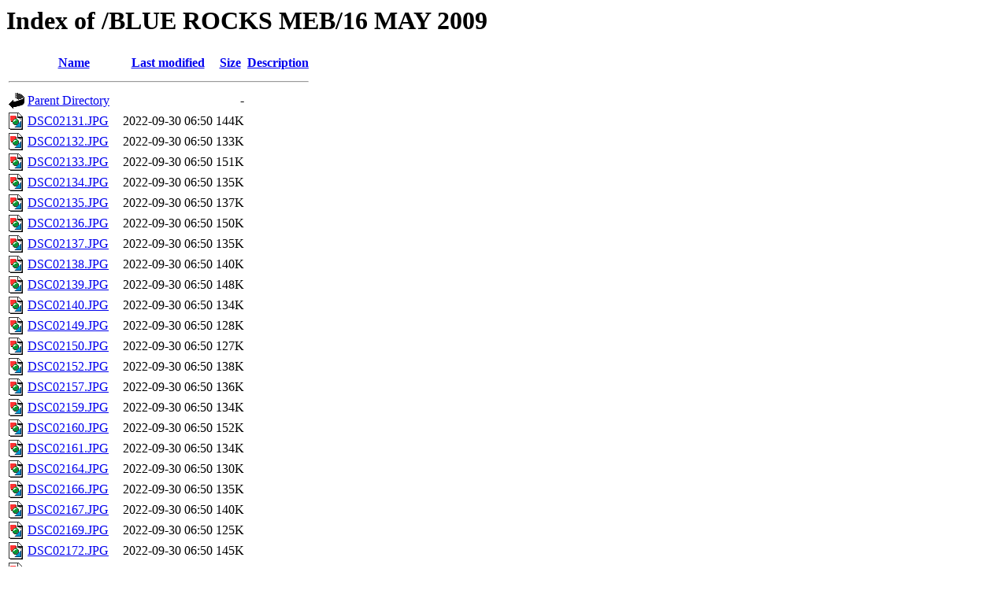

--- FILE ---
content_type: text/html;charset=UTF-8
request_url: http://ox.users.superford.org/BLUE%20ROCKS%20MEB/16%20MAY%202009/?C=M;O=A
body_size: 833
content:
<!DOCTYPE HTML PUBLIC "-//W3C//DTD HTML 3.2 Final//EN">
<html>
 <head>
  <title>Index of /BLUE ROCKS MEB/16 MAY 2009</title>
 </head>
 <body>
<h1>Index of /BLUE ROCKS MEB/16 MAY 2009</h1>
  <table>
   <tr><th valign="top"><img src="/icons/blank.gif" alt="[ICO]"></th><th><a href="?C=N;O=A">Name</a></th><th><a href="?C=M;O=D">Last modified</a></th><th><a href="?C=S;O=A">Size</a></th><th><a href="?C=D;O=A">Description</a></th></tr>
   <tr><th colspan="5"><hr></th></tr>
<tr><td valign="top"><img src="/icons/back.gif" alt="[PARENTDIR]"></td><td><a href="/BLUE%20ROCKS%20MEB/">Parent Directory</a></td><td>&nbsp;</td><td align="right">  - </td><td>&nbsp;</td></tr>
<tr><td valign="top"><img src="/icons/image2.gif" alt="[IMG]"></td><td><a href="DSC02131.JPG">DSC02131.JPG</a></td><td align="right">2022-09-30 06:50  </td><td align="right">144K</td><td>&nbsp;</td></tr>
<tr><td valign="top"><img src="/icons/image2.gif" alt="[IMG]"></td><td><a href="DSC02132.JPG">DSC02132.JPG</a></td><td align="right">2022-09-30 06:50  </td><td align="right">133K</td><td>&nbsp;</td></tr>
<tr><td valign="top"><img src="/icons/image2.gif" alt="[IMG]"></td><td><a href="DSC02133.JPG">DSC02133.JPG</a></td><td align="right">2022-09-30 06:50  </td><td align="right">151K</td><td>&nbsp;</td></tr>
<tr><td valign="top"><img src="/icons/image2.gif" alt="[IMG]"></td><td><a href="DSC02134.JPG">DSC02134.JPG</a></td><td align="right">2022-09-30 06:50  </td><td align="right">135K</td><td>&nbsp;</td></tr>
<tr><td valign="top"><img src="/icons/image2.gif" alt="[IMG]"></td><td><a href="DSC02135.JPG">DSC02135.JPG</a></td><td align="right">2022-09-30 06:50  </td><td align="right">137K</td><td>&nbsp;</td></tr>
<tr><td valign="top"><img src="/icons/image2.gif" alt="[IMG]"></td><td><a href="DSC02136.JPG">DSC02136.JPG</a></td><td align="right">2022-09-30 06:50  </td><td align="right">150K</td><td>&nbsp;</td></tr>
<tr><td valign="top"><img src="/icons/image2.gif" alt="[IMG]"></td><td><a href="DSC02137.JPG">DSC02137.JPG</a></td><td align="right">2022-09-30 06:50  </td><td align="right">135K</td><td>&nbsp;</td></tr>
<tr><td valign="top"><img src="/icons/image2.gif" alt="[IMG]"></td><td><a href="DSC02138.JPG">DSC02138.JPG</a></td><td align="right">2022-09-30 06:50  </td><td align="right">140K</td><td>&nbsp;</td></tr>
<tr><td valign="top"><img src="/icons/image2.gif" alt="[IMG]"></td><td><a href="DSC02139.JPG">DSC02139.JPG</a></td><td align="right">2022-09-30 06:50  </td><td align="right">148K</td><td>&nbsp;</td></tr>
<tr><td valign="top"><img src="/icons/image2.gif" alt="[IMG]"></td><td><a href="DSC02140.JPG">DSC02140.JPG</a></td><td align="right">2022-09-30 06:50  </td><td align="right">134K</td><td>&nbsp;</td></tr>
<tr><td valign="top"><img src="/icons/image2.gif" alt="[IMG]"></td><td><a href="DSC02149.JPG">DSC02149.JPG</a></td><td align="right">2022-09-30 06:50  </td><td align="right">128K</td><td>&nbsp;</td></tr>
<tr><td valign="top"><img src="/icons/image2.gif" alt="[IMG]"></td><td><a href="DSC02150.JPG">DSC02150.JPG</a></td><td align="right">2022-09-30 06:50  </td><td align="right">127K</td><td>&nbsp;</td></tr>
<tr><td valign="top"><img src="/icons/image2.gif" alt="[IMG]"></td><td><a href="DSC02152.JPG">DSC02152.JPG</a></td><td align="right">2022-09-30 06:50  </td><td align="right">138K</td><td>&nbsp;</td></tr>
<tr><td valign="top"><img src="/icons/image2.gif" alt="[IMG]"></td><td><a href="DSC02157.JPG">DSC02157.JPG</a></td><td align="right">2022-09-30 06:50  </td><td align="right">136K</td><td>&nbsp;</td></tr>
<tr><td valign="top"><img src="/icons/image2.gif" alt="[IMG]"></td><td><a href="DSC02159.JPG">DSC02159.JPG</a></td><td align="right">2022-09-30 06:50  </td><td align="right">134K</td><td>&nbsp;</td></tr>
<tr><td valign="top"><img src="/icons/image2.gif" alt="[IMG]"></td><td><a href="DSC02160.JPG">DSC02160.JPG</a></td><td align="right">2022-09-30 06:50  </td><td align="right">152K</td><td>&nbsp;</td></tr>
<tr><td valign="top"><img src="/icons/image2.gif" alt="[IMG]"></td><td><a href="DSC02161.JPG">DSC02161.JPG</a></td><td align="right">2022-09-30 06:50  </td><td align="right">134K</td><td>&nbsp;</td></tr>
<tr><td valign="top"><img src="/icons/image2.gif" alt="[IMG]"></td><td><a href="DSC02164.JPG">DSC02164.JPG</a></td><td align="right">2022-09-30 06:50  </td><td align="right">130K</td><td>&nbsp;</td></tr>
<tr><td valign="top"><img src="/icons/image2.gif" alt="[IMG]"></td><td><a href="DSC02166.JPG">DSC02166.JPG</a></td><td align="right">2022-09-30 06:50  </td><td align="right">135K</td><td>&nbsp;</td></tr>
<tr><td valign="top"><img src="/icons/image2.gif" alt="[IMG]"></td><td><a href="DSC02167.JPG">DSC02167.JPG</a></td><td align="right">2022-09-30 06:50  </td><td align="right">140K</td><td>&nbsp;</td></tr>
<tr><td valign="top"><img src="/icons/image2.gif" alt="[IMG]"></td><td><a href="DSC02169.JPG">DSC02169.JPG</a></td><td align="right">2022-09-30 06:50  </td><td align="right">125K</td><td>&nbsp;</td></tr>
<tr><td valign="top"><img src="/icons/image2.gif" alt="[IMG]"></td><td><a href="DSC02172.JPG">DSC02172.JPG</a></td><td align="right">2022-09-30 06:50  </td><td align="right">145K</td><td>&nbsp;</td></tr>
<tr><td valign="top"><img src="/icons/image2.gif" alt="[IMG]"></td><td><a href="DSC02179.JPG">DSC02179.JPG</a></td><td align="right">2022-09-30 06:50  </td><td align="right">125K</td><td>&nbsp;</td></tr>
<tr><td valign="top"><img src="/icons/image2.gif" alt="[IMG]"></td><td><a href="DSC02180.JPG">DSC02180.JPG</a></td><td align="right">2022-09-30 06:50  </td><td align="right">145K</td><td>&nbsp;</td></tr>
<tr><td valign="top"><img src="/icons/image2.gif" alt="[IMG]"></td><td><a href="DSC02182.JPG">DSC02182.JPG</a></td><td align="right">2022-09-30 06:50  </td><td align="right">138K</td><td>&nbsp;</td></tr>
<tr><td valign="top"><img src="/icons/image2.gif" alt="[IMG]"></td><td><a href="DSC02183.JPG">DSC02183.JPG</a></td><td align="right">2022-09-30 06:50  </td><td align="right">139K</td><td>&nbsp;</td></tr>
<tr><td valign="top"><img src="/icons/movie.gif" alt="[VID]"></td><td><a href="MOV02141.MPG">MOV02141.MPG</a></td><td align="right">2022-09-30 06:50  </td><td align="right">2.6M</td><td>&nbsp;</td></tr>
<tr><td valign="top"><img src="/icons/movie.gif" alt="[VID]"></td><td><a href="MOV02143.MPG">MOV02143.MPG</a></td><td align="right">2022-09-30 06:50  </td><td align="right">3.2M</td><td>&nbsp;</td></tr>
<tr><td valign="top"><img src="/icons/movie.gif" alt="[VID]"></td><td><a href="MOV02144.MPG">MOV02144.MPG</a></td><td align="right">2022-09-30 06:50  </td><td align="right">4.3M</td><td>&nbsp;</td></tr>
<tr><td valign="top"><img src="/icons/movie.gif" alt="[VID]"></td><td><a href="MOV02146.MPG">MOV02146.MPG</a></td><td align="right">2022-09-30 06:50  </td><td align="right">2.6M</td><td>&nbsp;</td></tr>
<tr><td valign="top"><img src="/icons/movie.gif" alt="[VID]"></td><td><a href="MOV02147.MPG">MOV02147.MPG</a></td><td align="right">2022-09-30 06:50  </td><td align="right">8.2M</td><td>&nbsp;</td></tr>
<tr><td valign="top"><img src="/icons/movie.gif" alt="[VID]"></td><td><a href="MOV02148.MPG">MOV02148.MPG</a></td><td align="right">2022-09-30 06:50  </td><td align="right">4.6M</td><td>&nbsp;</td></tr>
<tr><td valign="top"><img src="/icons/movie.gif" alt="[VID]"></td><td><a href="MOV02151.MPG">MOV02151.MPG</a></td><td align="right">2022-09-30 06:50  </td><td align="right">1.3M</td><td>&nbsp;</td></tr>
<tr><td valign="top"><img src="/icons/movie.gif" alt="[VID]"></td><td><a href="MOV02154.MPG">MOV02154.MPG</a></td><td align="right">2022-09-30 06:50  </td><td align="right">2.0M</td><td>&nbsp;</td></tr>
<tr><td valign="top"><img src="/icons/movie.gif" alt="[VID]"></td><td><a href="MOV02155.MPG">MOV02155.MPG</a></td><td align="right">2022-09-30 06:50  </td><td align="right">863K</td><td>&nbsp;</td></tr>
<tr><td valign="top"><img src="/icons/movie.gif" alt="[VID]"></td><td><a href="MOV02156.MPG">MOV02156.MPG</a></td><td align="right">2022-09-30 06:50  </td><td align="right">9.7M</td><td>&nbsp;</td></tr>
<tr><td valign="top"><img src="/icons/movie.gif" alt="[VID]"></td><td><a href="MOV02158.MPG">MOV02158.MPG</a></td><td align="right">2022-09-30 06:50  </td><td align="right">2.0M</td><td>&nbsp;</td></tr>
<tr><td valign="top"><img src="/icons/movie.gif" alt="[VID]"></td><td><a href="MOV02162.MPG">MOV02162.MPG</a></td><td align="right">2022-09-30 06:50  </td><td align="right">1.6M</td><td>&nbsp;</td></tr>
<tr><td valign="top"><img src="/icons/movie.gif" alt="[VID]"></td><td><a href="MOV02163.MPG">MOV02163.MPG</a></td><td align="right">2022-09-30 06:50  </td><td align="right">3.4M</td><td>&nbsp;</td></tr>
<tr><td valign="top"><img src="/icons/movie.gif" alt="[VID]"></td><td><a href="MOV02168.MPG">MOV02168.MPG</a></td><td align="right">2022-09-30 06:50  </td><td align="right">3.2M</td><td>&nbsp;</td></tr>
   <tr><th colspan="5"><hr></th></tr>
</table>
</body></html>
